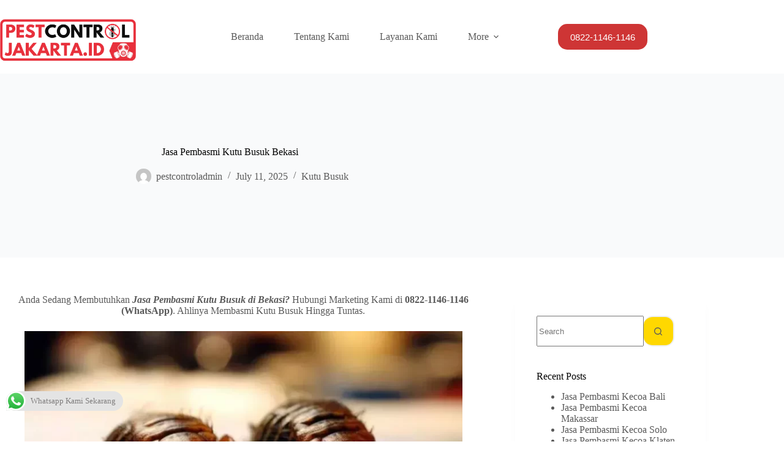

--- FILE ---
content_type: text/html; charset=UTF-8
request_url: https://pestcontroljakarta.id/jasa-pembasmi-kutu-busuk-bekasi/
body_size: 25143
content:
<!doctype html>
<html dir="ltr" lang="en-US" prefix="og: https://ogp.me/ns#">
<head>
	
	<meta charset="UTF-8">
	<meta name="viewport" content="width=device-width, initial-scale=1, maximum-scale=5, viewport-fit=cover">
	<link rel="profile" href="https://gmpg.org/xfn/11">

	<title>Jasa Pembasmi Kutu Busuk Bekasi - Pest Control Jakarta</title>

		<!-- All in One SEO 4.8.4.1 - aioseo.com -->
	<meta name="description" content="Anda Sedang Membutuhkan Jasa Pembasmi Kutu Busuk di Bekasi? Hubungi Marketing Kami di 0822-1146-1146 (WhatsApp). Ahlinya Membasmi Kutu Busuk Hingga Tuntas." />
	<meta name="robots" content="max-image-preview:large" />
	<meta name="author" content="pestcontroladmin"/>
	<link rel="canonical" href="https://pestcontroljakarta.id/jasa-pembasmi-kutu-busuk-bekasi/" />
	<meta name="generator" content="All in One SEO (AIOSEO) 4.8.4.1" />
		<meta property="og:locale" content="en_US" />
		<meta property="og:site_name" content="Pest Control Jakarta - Jasa Anti Rayap Profesional Jakarta" />
		<meta property="og:type" content="article" />
		<meta property="og:title" content="Jasa Pembasmi Kutu Busuk Bekasi - Pest Control Jakarta" />
		<meta property="og:description" content="Anda Sedang Membutuhkan Jasa Pembasmi Kutu Busuk di Bekasi? Hubungi Marketing Kami di 0822-1146-1146 (WhatsApp). Ahlinya Membasmi Kutu Busuk Hingga Tuntas." />
		<meta property="og:url" content="https://pestcontroljakarta.id/jasa-pembasmi-kutu-busuk-bekasi/" />
		<meta property="og:image" content="https://pestcontroljakarta.id/wp-content/uploads/2022/09/Pest-Control-Jakarta.id-1.png" />
		<meta property="og:image:secure_url" content="https://pestcontroljakarta.id/wp-content/uploads/2022/09/Pest-Control-Jakarta.id-1.png" />
		<meta property="article:published_time" content="2025-07-11T03:00:35+00:00" />
		<meta property="article:modified_time" content="2025-07-14T09:01:19+00:00" />
		<meta name="twitter:card" content="summary_large_image" />
		<meta name="twitter:title" content="Jasa Pembasmi Kutu Busuk Bekasi - Pest Control Jakarta" />
		<meta name="twitter:description" content="Anda Sedang Membutuhkan Jasa Pembasmi Kutu Busuk di Bekasi? Hubungi Marketing Kami di 0822-1146-1146 (WhatsApp). Ahlinya Membasmi Kutu Busuk Hingga Tuntas." />
		<meta name="twitter:image" content="https://pestcontroljakarta.id/wp-content/uploads/2022/09/Pest-Control-Jakarta.id-1.png" />
		<script type="application/ld+json" class="aioseo-schema">
			{"@context":"https:\/\/schema.org","@graph":[{"@type":"BlogPosting","@id":"https:\/\/pestcontroljakarta.id\/jasa-pembasmi-kutu-busuk-bekasi\/#blogposting","name":"Jasa Pembasmi Kutu Busuk Bekasi - Pest Control Jakarta","headline":"Jasa Pembasmi Kutu Busuk Bekasi","author":{"@id":"https:\/\/pestcontroljakarta.id\/author\/pestcontroladmin\/#author"},"publisher":{"@id":"https:\/\/pestcontroljakarta.id\/#organization"},"image":{"@type":"ImageObject","url":"https:\/\/pestcontroljakarta.id\/wp-content\/uploads\/2024\/01\/kutubusuk4.webp","@id":"https:\/\/pestcontroljakarta.id\/jasa-pembasmi-kutu-busuk-bekasi\/#articleImage","width":960,"height":584},"datePublished":"2025-07-11T10:00:35+07:00","dateModified":"2025-07-14T16:01:19+07:00","inLanguage":"en-US","mainEntityOfPage":{"@id":"https:\/\/pestcontroljakarta.id\/jasa-pembasmi-kutu-busuk-bekasi\/#webpage"},"isPartOf":{"@id":"https:\/\/pestcontroljakarta.id\/jasa-pembasmi-kutu-busuk-bekasi\/#webpage"},"articleSection":"Kutu Busuk, Basmi Kutu Busuk, Basmi Kutu Busuk Bekasi, Berantas Kutu Busuk, Berantas Kutu Busuk Bekasi, Jasa Basmi Kutu Busuk, Jasa Basmi Kutu Busuk Bekasi, Jasa Berantas Kutu Busuk, Jasa Berantas Kutu Busuk Bekasi, jasa pembasmi kutu busuk, Jasa Pembasmi Kutu Busuk Bekasi, Pembasmi Kutu Busuk, Pembasmi Kutu Busuk Bekasi"},{"@type":"BreadcrumbList","@id":"https:\/\/pestcontroljakarta.id\/jasa-pembasmi-kutu-busuk-bekasi\/#breadcrumblist","itemListElement":[{"@type":"ListItem","@id":"https:\/\/pestcontroljakarta.id#listItem","position":1,"name":"Home","item":"https:\/\/pestcontroljakarta.id","nextItem":{"@type":"ListItem","@id":"https:\/\/pestcontroljakarta.id\/category\/kutu-busuk\/#listItem","name":"Kutu Busuk"}},{"@type":"ListItem","@id":"https:\/\/pestcontroljakarta.id\/category\/kutu-busuk\/#listItem","position":2,"name":"Kutu Busuk","item":"https:\/\/pestcontroljakarta.id\/category\/kutu-busuk\/","nextItem":{"@type":"ListItem","@id":"https:\/\/pestcontroljakarta.id\/jasa-pembasmi-kutu-busuk-bekasi\/#listItem","name":"Jasa Pembasmi Kutu Busuk Bekasi"},"previousItem":{"@type":"ListItem","@id":"https:\/\/pestcontroljakarta.id#listItem","name":"Home"}},{"@type":"ListItem","@id":"https:\/\/pestcontroljakarta.id\/jasa-pembasmi-kutu-busuk-bekasi\/#listItem","position":3,"name":"Jasa Pembasmi Kutu Busuk Bekasi","previousItem":{"@type":"ListItem","@id":"https:\/\/pestcontroljakarta.id\/category\/kutu-busuk\/#listItem","name":"Kutu Busuk"}}]},{"@type":"Organization","@id":"https:\/\/pestcontroljakarta.id\/#organization","name":"PestControlJakarta","description":"Jasa Anti Rayap Profesional Jakarta","url":"https:\/\/pestcontroljakarta.id\/","logo":{"@type":"ImageObject","url":"https:\/\/pestcontroljakarta.id\/wp-content\/uploads\/2022\/09\/Pest-Control-Jakarta.id-1.png","@id":"https:\/\/pestcontroljakarta.id\/jasa-pembasmi-kutu-busuk-bekasi\/#organizationLogo","width":6912,"height":3456},"image":{"@id":"https:\/\/pestcontroljakarta.id\/jasa-pembasmi-kutu-busuk-bekasi\/#organizationLogo"}},{"@type":"Person","@id":"https:\/\/pestcontroljakarta.id\/author\/pestcontroladmin\/#author","url":"https:\/\/pestcontroljakarta.id\/author\/pestcontroladmin\/","name":"pestcontroladmin","image":{"@type":"ImageObject","@id":"https:\/\/pestcontroljakarta.id\/jasa-pembasmi-kutu-busuk-bekasi\/#authorImage","url":"https:\/\/secure.gravatar.com\/avatar\/cf1f2791a40e9c1e40607a806458f1edfafd33b66858bef477f62e1b2bf6e346?s=96&d=mm&r=g","width":96,"height":96,"caption":"pestcontroladmin"}},{"@type":"WebPage","@id":"https:\/\/pestcontroljakarta.id\/jasa-pembasmi-kutu-busuk-bekasi\/#webpage","url":"https:\/\/pestcontroljakarta.id\/jasa-pembasmi-kutu-busuk-bekasi\/","name":"Jasa Pembasmi Kutu Busuk Bekasi - Pest Control Jakarta","description":"Anda Sedang Membutuhkan Jasa Pembasmi Kutu Busuk di Bekasi? Hubungi Marketing Kami di 0822-1146-1146 (WhatsApp). Ahlinya Membasmi Kutu Busuk Hingga Tuntas.","inLanguage":"en-US","isPartOf":{"@id":"https:\/\/pestcontroljakarta.id\/#website"},"breadcrumb":{"@id":"https:\/\/pestcontroljakarta.id\/jasa-pembasmi-kutu-busuk-bekasi\/#breadcrumblist"},"author":{"@id":"https:\/\/pestcontroljakarta.id\/author\/pestcontroladmin\/#author"},"creator":{"@id":"https:\/\/pestcontroljakarta.id\/author\/pestcontroladmin\/#author"},"datePublished":"2025-07-11T10:00:35+07:00","dateModified":"2025-07-14T16:01:19+07:00"},{"@type":"WebSite","@id":"https:\/\/pestcontroljakarta.id\/#website","url":"https:\/\/pestcontroljakarta.id\/","name":"PestControlJakarta","description":"Jasa Anti Rayap Profesional Jakarta","inLanguage":"en-US","publisher":{"@id":"https:\/\/pestcontroljakarta.id\/#organization"}}]}
		</script>
		<!-- All in One SEO -->

<link rel='dns-prefetch' href='//www.googletagmanager.com' />
<link rel="alternate" type="application/rss+xml" title="Pest Control Jakarta &raquo; Feed" href="https://pestcontroljakarta.id/feed/" />
<link rel="alternate" type="application/rss+xml" title="Pest Control Jakarta &raquo; Comments Feed" href="https://pestcontroljakarta.id/comments/feed/" />
<link rel="alternate" type="application/rss+xml" title="Pest Control Jakarta &raquo; Jasa Pembasmi Kutu Busuk Bekasi Comments Feed" href="https://pestcontroljakarta.id/jasa-pembasmi-kutu-busuk-bekasi/feed/" />
<link rel="alternate" title="oEmbed (JSON)" type="application/json+oembed" href="https://pestcontroljakarta.id/wp-json/oembed/1.0/embed?url=https%3A%2F%2Fpestcontroljakarta.id%2Fjasa-pembasmi-kutu-busuk-bekasi%2F" />
<link rel="alternate" title="oEmbed (XML)" type="text/xml+oembed" href="https://pestcontroljakarta.id/wp-json/oembed/1.0/embed?url=https%3A%2F%2Fpestcontroljakarta.id%2Fjasa-pembasmi-kutu-busuk-bekasi%2F&#038;format=xml" />
		<!-- This site uses the Google Analytics by MonsterInsights plugin v9.6.1 - Using Analytics tracking - https://www.monsterinsights.com/ -->
		<!-- Note: MonsterInsights is not currently configured on this site. The site owner needs to authenticate with Google Analytics in the MonsterInsights settings panel. -->
					<!-- No tracking code set -->
				<!-- / Google Analytics by MonsterInsights -->
		<style>@media screen and (max-width: 650px) {body {padding-bottom:60px;}}</style><style id='wp-img-auto-sizes-contain-inline-css'>
img:is([sizes=auto i],[sizes^="auto," i]){contain-intrinsic-size:3000px 1500px}
/*# sourceURL=wp-img-auto-sizes-contain-inline-css */
</style>

<link rel='stylesheet' id='blocksy-dynamic-global-css' href='https://pestcontroljakarta.id/wp-content/uploads/blocksy/css/global.css?ver=83326' media='all' />
<link rel='stylesheet' id='ht_ctc_main_css-css' href='https://pestcontroljakarta.id/wp-content/plugins/click-to-chat-for-whatsapp/new/inc/assets/css/main.css?ver=4.25' media='all' />
<link rel='stylesheet' id='wp-block-library-css' href='https://pestcontroljakarta.id/wp-includes/css/dist/block-library/style.min.css?ver=6.9' media='all' />
<style id='wp-block-paragraph-inline-css'>
.is-small-text{font-size:.875em}.is-regular-text{font-size:1em}.is-large-text{font-size:2.25em}.is-larger-text{font-size:3em}.has-drop-cap:not(:focus):first-letter{float:left;font-size:8.4em;font-style:normal;font-weight:100;line-height:.68;margin:.05em .1em 0 0;text-transform:uppercase}body.rtl .has-drop-cap:not(:focus):first-letter{float:none;margin-left:.1em}p.has-drop-cap.has-background{overflow:hidden}:root :where(p.has-background){padding:1.25em 2.375em}:where(p.has-text-color:not(.has-link-color)) a{color:inherit}p.has-text-align-left[style*="writing-mode:vertical-lr"],p.has-text-align-right[style*="writing-mode:vertical-rl"]{rotate:180deg}
/*# sourceURL=https://pestcontroljakarta.id/wp-includes/blocks/paragraph/style.min.css */
</style>
<style id='global-styles-inline-css'>
:root{--wp--preset--aspect-ratio--square: 1;--wp--preset--aspect-ratio--4-3: 4/3;--wp--preset--aspect-ratio--3-4: 3/4;--wp--preset--aspect-ratio--3-2: 3/2;--wp--preset--aspect-ratio--2-3: 2/3;--wp--preset--aspect-ratio--16-9: 16/9;--wp--preset--aspect-ratio--9-16: 9/16;--wp--preset--color--black: #000000;--wp--preset--color--cyan-bluish-gray: #abb8c3;--wp--preset--color--white: #ffffff;--wp--preset--color--pale-pink: #f78da7;--wp--preset--color--vivid-red: #cf2e2e;--wp--preset--color--luminous-vivid-orange: #ff6900;--wp--preset--color--luminous-vivid-amber: #fcb900;--wp--preset--color--light-green-cyan: #7bdcb5;--wp--preset--color--vivid-green-cyan: #00d084;--wp--preset--color--pale-cyan-blue: #8ed1fc;--wp--preset--color--vivid-cyan-blue: #0693e3;--wp--preset--color--vivid-purple: #9b51e0;--wp--preset--color--palette-color-1: var(--theme-palette-color-1, #ffd800);--wp--preset--color--palette-color-2: var(--theme-palette-color-2, #ffc900);--wp--preset--color--palette-color-3: var(--theme-palette-color-3, #5a5a5a);--wp--preset--color--palette-color-4: var(--theme-palette-color-4, #000000);--wp--preset--color--palette-color-5: var(--theme-palette-color-5, #edeff2);--wp--preset--color--palette-color-6: var(--theme-palette-color-6, #f9fafb);--wp--preset--color--palette-color-7: var(--theme-palette-color-7, #FDFDFD);--wp--preset--color--palette-color-8: var(--theme-palette-color-8, #ffffff);--wp--preset--gradient--vivid-cyan-blue-to-vivid-purple: linear-gradient(135deg,rgb(6,147,227) 0%,rgb(155,81,224) 100%);--wp--preset--gradient--light-green-cyan-to-vivid-green-cyan: linear-gradient(135deg,rgb(122,220,180) 0%,rgb(0,208,130) 100%);--wp--preset--gradient--luminous-vivid-amber-to-luminous-vivid-orange: linear-gradient(135deg,rgb(252,185,0) 0%,rgb(255,105,0) 100%);--wp--preset--gradient--luminous-vivid-orange-to-vivid-red: linear-gradient(135deg,rgb(255,105,0) 0%,rgb(207,46,46) 100%);--wp--preset--gradient--very-light-gray-to-cyan-bluish-gray: linear-gradient(135deg,rgb(238,238,238) 0%,rgb(169,184,195) 100%);--wp--preset--gradient--cool-to-warm-spectrum: linear-gradient(135deg,rgb(74,234,220) 0%,rgb(151,120,209) 20%,rgb(207,42,186) 40%,rgb(238,44,130) 60%,rgb(251,105,98) 80%,rgb(254,248,76) 100%);--wp--preset--gradient--blush-light-purple: linear-gradient(135deg,rgb(255,206,236) 0%,rgb(152,150,240) 100%);--wp--preset--gradient--blush-bordeaux: linear-gradient(135deg,rgb(254,205,165) 0%,rgb(254,45,45) 50%,rgb(107,0,62) 100%);--wp--preset--gradient--luminous-dusk: linear-gradient(135deg,rgb(255,203,112) 0%,rgb(199,81,192) 50%,rgb(65,88,208) 100%);--wp--preset--gradient--pale-ocean: linear-gradient(135deg,rgb(255,245,203) 0%,rgb(182,227,212) 50%,rgb(51,167,181) 100%);--wp--preset--gradient--electric-grass: linear-gradient(135deg,rgb(202,248,128) 0%,rgb(113,206,126) 100%);--wp--preset--gradient--midnight: linear-gradient(135deg,rgb(2,3,129) 0%,rgb(40,116,252) 100%);--wp--preset--gradient--juicy-peach: linear-gradient(to right, #ffecd2 0%, #fcb69f 100%);--wp--preset--gradient--young-passion: linear-gradient(to right, #ff8177 0%, #ff867a 0%, #ff8c7f 21%, #f99185 52%, #cf556c 78%, #b12a5b 100%);--wp--preset--gradient--true-sunset: linear-gradient(to right, #fa709a 0%, #fee140 100%);--wp--preset--gradient--morpheus-den: linear-gradient(to top, #30cfd0 0%, #330867 100%);--wp--preset--gradient--plum-plate: linear-gradient(135deg, #667eea 0%, #764ba2 100%);--wp--preset--gradient--aqua-splash: linear-gradient(15deg, #13547a 0%, #80d0c7 100%);--wp--preset--gradient--love-kiss: linear-gradient(to top, #ff0844 0%, #ffb199 100%);--wp--preset--gradient--new-retrowave: linear-gradient(to top, #3b41c5 0%, #a981bb 49%, #ffc8a9 100%);--wp--preset--gradient--plum-bath: linear-gradient(to top, #cc208e 0%, #6713d2 100%);--wp--preset--gradient--high-flight: linear-gradient(to right, #0acffe 0%, #495aff 100%);--wp--preset--gradient--teen-party: linear-gradient(-225deg, #FF057C 0%, #8D0B93 50%, #321575 100%);--wp--preset--gradient--fabled-sunset: linear-gradient(-225deg, #231557 0%, #44107A 29%, #FF1361 67%, #FFF800 100%);--wp--preset--gradient--arielle-smile: radial-gradient(circle 248px at center, #16d9e3 0%, #30c7ec 47%, #46aef7 100%);--wp--preset--gradient--itmeo-branding: linear-gradient(180deg, #2af598 0%, #009efd 100%);--wp--preset--gradient--deep-blue: linear-gradient(to right, #6a11cb 0%, #2575fc 100%);--wp--preset--gradient--strong-bliss: linear-gradient(to right, #f78ca0 0%, #f9748f 19%, #fd868c 60%, #fe9a8b 100%);--wp--preset--gradient--sweet-period: linear-gradient(to top, #3f51b1 0%, #5a55ae 13%, #7b5fac 25%, #8f6aae 38%, #a86aa4 50%, #cc6b8e 62%, #f18271 75%, #f3a469 87%, #f7c978 100%);--wp--preset--gradient--purple-division: linear-gradient(to top, #7028e4 0%, #e5b2ca 100%);--wp--preset--gradient--cold-evening: linear-gradient(to top, #0c3483 0%, #a2b6df 100%, #6b8cce 100%, #a2b6df 100%);--wp--preset--gradient--mountain-rock: linear-gradient(to right, #868f96 0%, #596164 100%);--wp--preset--gradient--desert-hump: linear-gradient(to top, #c79081 0%, #dfa579 100%);--wp--preset--gradient--ethernal-constance: linear-gradient(to top, #09203f 0%, #537895 100%);--wp--preset--gradient--happy-memories: linear-gradient(-60deg, #ff5858 0%, #f09819 100%);--wp--preset--gradient--grown-early: linear-gradient(to top, #0ba360 0%, #3cba92 100%);--wp--preset--gradient--morning-salad: linear-gradient(-225deg, #B7F8DB 0%, #50A7C2 100%);--wp--preset--gradient--night-call: linear-gradient(-225deg, #AC32E4 0%, #7918F2 48%, #4801FF 100%);--wp--preset--gradient--mind-crawl: linear-gradient(-225deg, #473B7B 0%, #3584A7 51%, #30D2BE 100%);--wp--preset--gradient--angel-care: linear-gradient(-225deg, #FFE29F 0%, #FFA99F 48%, #FF719A 100%);--wp--preset--gradient--juicy-cake: linear-gradient(to top, #e14fad 0%, #f9d423 100%);--wp--preset--gradient--rich-metal: linear-gradient(to right, #d7d2cc 0%, #304352 100%);--wp--preset--gradient--mole-hall: linear-gradient(-20deg, #616161 0%, #9bc5c3 100%);--wp--preset--gradient--cloudy-knoxville: linear-gradient(120deg, #fdfbfb 0%, #ebedee 100%);--wp--preset--gradient--soft-grass: linear-gradient(to top, #c1dfc4 0%, #deecdd 100%);--wp--preset--gradient--saint-petersburg: linear-gradient(135deg, #f5f7fa 0%, #c3cfe2 100%);--wp--preset--gradient--everlasting-sky: linear-gradient(135deg, #fdfcfb 0%, #e2d1c3 100%);--wp--preset--gradient--kind-steel: linear-gradient(-20deg, #e9defa 0%, #fbfcdb 100%);--wp--preset--gradient--over-sun: linear-gradient(60deg, #abecd6 0%, #fbed96 100%);--wp--preset--gradient--premium-white: linear-gradient(to top, #d5d4d0 0%, #d5d4d0 1%, #eeeeec 31%, #efeeec 75%, #e9e9e7 100%);--wp--preset--gradient--clean-mirror: linear-gradient(45deg, #93a5cf 0%, #e4efe9 100%);--wp--preset--gradient--wild-apple: linear-gradient(to top, #d299c2 0%, #fef9d7 100%);--wp--preset--gradient--snow-again: linear-gradient(to top, #e6e9f0 0%, #eef1f5 100%);--wp--preset--gradient--confident-cloud: linear-gradient(to top, #dad4ec 0%, #dad4ec 1%, #f3e7e9 100%);--wp--preset--gradient--glass-water: linear-gradient(to top, #dfe9f3 0%, white 100%);--wp--preset--gradient--perfect-white: linear-gradient(-225deg, #E3FDF5 0%, #FFE6FA 100%);--wp--preset--font-size--small: 13px;--wp--preset--font-size--medium: 20px;--wp--preset--font-size--large: clamp(22px, 1.375rem + ((1vw - 3.2px) * 0.625), 30px);--wp--preset--font-size--x-large: clamp(30px, 1.875rem + ((1vw - 3.2px) * 1.563), 50px);--wp--preset--font-size--xx-large: clamp(45px, 2.813rem + ((1vw - 3.2px) * 2.734), 80px);--wp--preset--spacing--20: 0.44rem;--wp--preset--spacing--30: 0.67rem;--wp--preset--spacing--40: 1rem;--wp--preset--spacing--50: 1.5rem;--wp--preset--spacing--60: 2.25rem;--wp--preset--spacing--70: 3.38rem;--wp--preset--spacing--80: 5.06rem;--wp--preset--shadow--natural: 6px 6px 9px rgba(0, 0, 0, 0.2);--wp--preset--shadow--deep: 12px 12px 50px rgba(0, 0, 0, 0.4);--wp--preset--shadow--sharp: 6px 6px 0px rgba(0, 0, 0, 0.2);--wp--preset--shadow--outlined: 6px 6px 0px -3px rgb(255, 255, 255), 6px 6px rgb(0, 0, 0);--wp--preset--shadow--crisp: 6px 6px 0px rgb(0, 0, 0);}:root { --wp--style--global--content-size: var(--theme-block-max-width);--wp--style--global--wide-size: var(--theme-block-wide-max-width); }:where(body) { margin: 0; }.wp-site-blocks > .alignleft { float: left; margin-right: 2em; }.wp-site-blocks > .alignright { float: right; margin-left: 2em; }.wp-site-blocks > .aligncenter { justify-content: center; margin-left: auto; margin-right: auto; }:where(.wp-site-blocks) > * { margin-block-start: var(--theme-content-spacing); margin-block-end: 0; }:where(.wp-site-blocks) > :first-child { margin-block-start: 0; }:where(.wp-site-blocks) > :last-child { margin-block-end: 0; }:root { --wp--style--block-gap: var(--theme-content-spacing); }:root :where(.is-layout-flow) > :first-child{margin-block-start: 0;}:root :where(.is-layout-flow) > :last-child{margin-block-end: 0;}:root :where(.is-layout-flow) > *{margin-block-start: var(--theme-content-spacing);margin-block-end: 0;}:root :where(.is-layout-constrained) > :first-child{margin-block-start: 0;}:root :where(.is-layout-constrained) > :last-child{margin-block-end: 0;}:root :where(.is-layout-constrained) > *{margin-block-start: var(--theme-content-spacing);margin-block-end: 0;}:root :where(.is-layout-flex){gap: var(--theme-content-spacing);}:root :where(.is-layout-grid){gap: var(--theme-content-spacing);}.is-layout-flow > .alignleft{float: left;margin-inline-start: 0;margin-inline-end: 2em;}.is-layout-flow > .alignright{float: right;margin-inline-start: 2em;margin-inline-end: 0;}.is-layout-flow > .aligncenter{margin-left: auto !important;margin-right: auto !important;}.is-layout-constrained > .alignleft{float: left;margin-inline-start: 0;margin-inline-end: 2em;}.is-layout-constrained > .alignright{float: right;margin-inline-start: 2em;margin-inline-end: 0;}.is-layout-constrained > .aligncenter{margin-left: auto !important;margin-right: auto !important;}.is-layout-constrained > :where(:not(.alignleft):not(.alignright):not(.alignfull)){max-width: var(--wp--style--global--content-size);margin-left: auto !important;margin-right: auto !important;}.is-layout-constrained > .alignwide{max-width: var(--wp--style--global--wide-size);}body .is-layout-flex{display: flex;}.is-layout-flex{flex-wrap: wrap;align-items: center;}.is-layout-flex > :is(*, div){margin: 0;}body .is-layout-grid{display: grid;}.is-layout-grid > :is(*, div){margin: 0;}body{padding-top: 0px;padding-right: 0px;padding-bottom: 0px;padding-left: 0px;}:root :where(.wp-element-button, .wp-block-button__link){font-style: inherit;font-weight: inherit;letter-spacing: inherit;text-transform: inherit;}.has-black-color{color: var(--wp--preset--color--black) !important;}.has-cyan-bluish-gray-color{color: var(--wp--preset--color--cyan-bluish-gray) !important;}.has-white-color{color: var(--wp--preset--color--white) !important;}.has-pale-pink-color{color: var(--wp--preset--color--pale-pink) !important;}.has-vivid-red-color{color: var(--wp--preset--color--vivid-red) !important;}.has-luminous-vivid-orange-color{color: var(--wp--preset--color--luminous-vivid-orange) !important;}.has-luminous-vivid-amber-color{color: var(--wp--preset--color--luminous-vivid-amber) !important;}.has-light-green-cyan-color{color: var(--wp--preset--color--light-green-cyan) !important;}.has-vivid-green-cyan-color{color: var(--wp--preset--color--vivid-green-cyan) !important;}.has-pale-cyan-blue-color{color: var(--wp--preset--color--pale-cyan-blue) !important;}.has-vivid-cyan-blue-color{color: var(--wp--preset--color--vivid-cyan-blue) !important;}.has-vivid-purple-color{color: var(--wp--preset--color--vivid-purple) !important;}.has-palette-color-1-color{color: var(--wp--preset--color--palette-color-1) !important;}.has-palette-color-2-color{color: var(--wp--preset--color--palette-color-2) !important;}.has-palette-color-3-color{color: var(--wp--preset--color--palette-color-3) !important;}.has-palette-color-4-color{color: var(--wp--preset--color--palette-color-4) !important;}.has-palette-color-5-color{color: var(--wp--preset--color--palette-color-5) !important;}.has-palette-color-6-color{color: var(--wp--preset--color--palette-color-6) !important;}.has-palette-color-7-color{color: var(--wp--preset--color--palette-color-7) !important;}.has-palette-color-8-color{color: var(--wp--preset--color--palette-color-8) !important;}.has-black-background-color{background-color: var(--wp--preset--color--black) !important;}.has-cyan-bluish-gray-background-color{background-color: var(--wp--preset--color--cyan-bluish-gray) !important;}.has-white-background-color{background-color: var(--wp--preset--color--white) !important;}.has-pale-pink-background-color{background-color: var(--wp--preset--color--pale-pink) !important;}.has-vivid-red-background-color{background-color: var(--wp--preset--color--vivid-red) !important;}.has-luminous-vivid-orange-background-color{background-color: var(--wp--preset--color--luminous-vivid-orange) !important;}.has-luminous-vivid-amber-background-color{background-color: var(--wp--preset--color--luminous-vivid-amber) !important;}.has-light-green-cyan-background-color{background-color: var(--wp--preset--color--light-green-cyan) !important;}.has-vivid-green-cyan-background-color{background-color: var(--wp--preset--color--vivid-green-cyan) !important;}.has-pale-cyan-blue-background-color{background-color: var(--wp--preset--color--pale-cyan-blue) !important;}.has-vivid-cyan-blue-background-color{background-color: var(--wp--preset--color--vivid-cyan-blue) !important;}.has-vivid-purple-background-color{background-color: var(--wp--preset--color--vivid-purple) !important;}.has-palette-color-1-background-color{background-color: var(--wp--preset--color--palette-color-1) !important;}.has-palette-color-2-background-color{background-color: var(--wp--preset--color--palette-color-2) !important;}.has-palette-color-3-background-color{background-color: var(--wp--preset--color--palette-color-3) !important;}.has-palette-color-4-background-color{background-color: var(--wp--preset--color--palette-color-4) !important;}.has-palette-color-5-background-color{background-color: var(--wp--preset--color--palette-color-5) !important;}.has-palette-color-6-background-color{background-color: var(--wp--preset--color--palette-color-6) !important;}.has-palette-color-7-background-color{background-color: var(--wp--preset--color--palette-color-7) !important;}.has-palette-color-8-background-color{background-color: var(--wp--preset--color--palette-color-8) !important;}.has-black-border-color{border-color: var(--wp--preset--color--black) !important;}.has-cyan-bluish-gray-border-color{border-color: var(--wp--preset--color--cyan-bluish-gray) !important;}.has-white-border-color{border-color: var(--wp--preset--color--white) !important;}.has-pale-pink-border-color{border-color: var(--wp--preset--color--pale-pink) !important;}.has-vivid-red-border-color{border-color: var(--wp--preset--color--vivid-red) !important;}.has-luminous-vivid-orange-border-color{border-color: var(--wp--preset--color--luminous-vivid-orange) !important;}.has-luminous-vivid-amber-border-color{border-color: var(--wp--preset--color--luminous-vivid-amber) !important;}.has-light-green-cyan-border-color{border-color: var(--wp--preset--color--light-green-cyan) !important;}.has-vivid-green-cyan-border-color{border-color: var(--wp--preset--color--vivid-green-cyan) !important;}.has-pale-cyan-blue-border-color{border-color: var(--wp--preset--color--pale-cyan-blue) !important;}.has-vivid-cyan-blue-border-color{border-color: var(--wp--preset--color--vivid-cyan-blue) !important;}.has-vivid-purple-border-color{border-color: var(--wp--preset--color--vivid-purple) !important;}.has-palette-color-1-border-color{border-color: var(--wp--preset--color--palette-color-1) !important;}.has-palette-color-2-border-color{border-color: var(--wp--preset--color--palette-color-2) !important;}.has-palette-color-3-border-color{border-color: var(--wp--preset--color--palette-color-3) !important;}.has-palette-color-4-border-color{border-color: var(--wp--preset--color--palette-color-4) !important;}.has-palette-color-5-border-color{border-color: var(--wp--preset--color--palette-color-5) !important;}.has-palette-color-6-border-color{border-color: var(--wp--preset--color--palette-color-6) !important;}.has-palette-color-7-border-color{border-color: var(--wp--preset--color--palette-color-7) !important;}.has-palette-color-8-border-color{border-color: var(--wp--preset--color--palette-color-8) !important;}.has-vivid-cyan-blue-to-vivid-purple-gradient-background{background: var(--wp--preset--gradient--vivid-cyan-blue-to-vivid-purple) !important;}.has-light-green-cyan-to-vivid-green-cyan-gradient-background{background: var(--wp--preset--gradient--light-green-cyan-to-vivid-green-cyan) !important;}.has-luminous-vivid-amber-to-luminous-vivid-orange-gradient-background{background: var(--wp--preset--gradient--luminous-vivid-amber-to-luminous-vivid-orange) !important;}.has-luminous-vivid-orange-to-vivid-red-gradient-background{background: var(--wp--preset--gradient--luminous-vivid-orange-to-vivid-red) !important;}.has-very-light-gray-to-cyan-bluish-gray-gradient-background{background: var(--wp--preset--gradient--very-light-gray-to-cyan-bluish-gray) !important;}.has-cool-to-warm-spectrum-gradient-background{background: var(--wp--preset--gradient--cool-to-warm-spectrum) !important;}.has-blush-light-purple-gradient-background{background: var(--wp--preset--gradient--blush-light-purple) !important;}.has-blush-bordeaux-gradient-background{background: var(--wp--preset--gradient--blush-bordeaux) !important;}.has-luminous-dusk-gradient-background{background: var(--wp--preset--gradient--luminous-dusk) !important;}.has-pale-ocean-gradient-background{background: var(--wp--preset--gradient--pale-ocean) !important;}.has-electric-grass-gradient-background{background: var(--wp--preset--gradient--electric-grass) !important;}.has-midnight-gradient-background{background: var(--wp--preset--gradient--midnight) !important;}.has-juicy-peach-gradient-background{background: var(--wp--preset--gradient--juicy-peach) !important;}.has-young-passion-gradient-background{background: var(--wp--preset--gradient--young-passion) !important;}.has-true-sunset-gradient-background{background: var(--wp--preset--gradient--true-sunset) !important;}.has-morpheus-den-gradient-background{background: var(--wp--preset--gradient--morpheus-den) !important;}.has-plum-plate-gradient-background{background: var(--wp--preset--gradient--plum-plate) !important;}.has-aqua-splash-gradient-background{background: var(--wp--preset--gradient--aqua-splash) !important;}.has-love-kiss-gradient-background{background: var(--wp--preset--gradient--love-kiss) !important;}.has-new-retrowave-gradient-background{background: var(--wp--preset--gradient--new-retrowave) !important;}.has-plum-bath-gradient-background{background: var(--wp--preset--gradient--plum-bath) !important;}.has-high-flight-gradient-background{background: var(--wp--preset--gradient--high-flight) !important;}.has-teen-party-gradient-background{background: var(--wp--preset--gradient--teen-party) !important;}.has-fabled-sunset-gradient-background{background: var(--wp--preset--gradient--fabled-sunset) !important;}.has-arielle-smile-gradient-background{background: var(--wp--preset--gradient--arielle-smile) !important;}.has-itmeo-branding-gradient-background{background: var(--wp--preset--gradient--itmeo-branding) !important;}.has-deep-blue-gradient-background{background: var(--wp--preset--gradient--deep-blue) !important;}.has-strong-bliss-gradient-background{background: var(--wp--preset--gradient--strong-bliss) !important;}.has-sweet-period-gradient-background{background: var(--wp--preset--gradient--sweet-period) !important;}.has-purple-division-gradient-background{background: var(--wp--preset--gradient--purple-division) !important;}.has-cold-evening-gradient-background{background: var(--wp--preset--gradient--cold-evening) !important;}.has-mountain-rock-gradient-background{background: var(--wp--preset--gradient--mountain-rock) !important;}.has-desert-hump-gradient-background{background: var(--wp--preset--gradient--desert-hump) !important;}.has-ethernal-constance-gradient-background{background: var(--wp--preset--gradient--ethernal-constance) !important;}.has-happy-memories-gradient-background{background: var(--wp--preset--gradient--happy-memories) !important;}.has-grown-early-gradient-background{background: var(--wp--preset--gradient--grown-early) !important;}.has-morning-salad-gradient-background{background: var(--wp--preset--gradient--morning-salad) !important;}.has-night-call-gradient-background{background: var(--wp--preset--gradient--night-call) !important;}.has-mind-crawl-gradient-background{background: var(--wp--preset--gradient--mind-crawl) !important;}.has-angel-care-gradient-background{background: var(--wp--preset--gradient--angel-care) !important;}.has-juicy-cake-gradient-background{background: var(--wp--preset--gradient--juicy-cake) !important;}.has-rich-metal-gradient-background{background: var(--wp--preset--gradient--rich-metal) !important;}.has-mole-hall-gradient-background{background: var(--wp--preset--gradient--mole-hall) !important;}.has-cloudy-knoxville-gradient-background{background: var(--wp--preset--gradient--cloudy-knoxville) !important;}.has-soft-grass-gradient-background{background: var(--wp--preset--gradient--soft-grass) !important;}.has-saint-petersburg-gradient-background{background: var(--wp--preset--gradient--saint-petersburg) !important;}.has-everlasting-sky-gradient-background{background: var(--wp--preset--gradient--everlasting-sky) !important;}.has-kind-steel-gradient-background{background: var(--wp--preset--gradient--kind-steel) !important;}.has-over-sun-gradient-background{background: var(--wp--preset--gradient--over-sun) !important;}.has-premium-white-gradient-background{background: var(--wp--preset--gradient--premium-white) !important;}.has-clean-mirror-gradient-background{background: var(--wp--preset--gradient--clean-mirror) !important;}.has-wild-apple-gradient-background{background: var(--wp--preset--gradient--wild-apple) !important;}.has-snow-again-gradient-background{background: var(--wp--preset--gradient--snow-again) !important;}.has-confident-cloud-gradient-background{background: var(--wp--preset--gradient--confident-cloud) !important;}.has-glass-water-gradient-background{background: var(--wp--preset--gradient--glass-water) !important;}.has-perfect-white-gradient-background{background: var(--wp--preset--gradient--perfect-white) !important;}.has-small-font-size{font-size: var(--wp--preset--font-size--small) !important;}.has-medium-font-size{font-size: var(--wp--preset--font-size--medium) !important;}.has-large-font-size{font-size: var(--wp--preset--font-size--large) !important;}.has-x-large-font-size{font-size: var(--wp--preset--font-size--x-large) !important;}.has-xx-large-font-size{font-size: var(--wp--preset--font-size--xx-large) !important;}
/*# sourceURL=global-styles-inline-css */
</style>

<link rel='stylesheet' id='kk-star-ratings-css' href='https://pestcontroljakarta.id/wp-content/plugins/kk-star-ratings/src/core/public/css/kk-star-ratings.min.css?ver=5.4.10.2' media='all' />
<link rel='stylesheet' id='parent-style-css' href='https://pestcontroljakarta.id/wp-content/themes/blocksy/style.css?ver=6.9' media='all' />
<link rel='stylesheet' id='ct-main-styles-css' href='https://pestcontroljakarta.id/wp-content/themes/blocksy/static/bundle/main.min.css?ver=2.1.3' media='all' />
<link rel='stylesheet' id='ct-page-title-styles-css' href='https://pestcontroljakarta.id/wp-content/themes/blocksy/static/bundle/page-title.min.css?ver=2.1.3' media='all' />
<link rel='stylesheet' id='ct-elementor-styles-css' href='https://pestcontroljakarta.id/wp-content/themes/blocksy/static/bundle/elementor-frontend.min.css?ver=2.1.3' media='all' />
<link rel='stylesheet' id='ct-sidebar-styles-css' href='https://pestcontroljakarta.id/wp-content/themes/blocksy/static/bundle/sidebar.min.css?ver=2.1.3' media='all' />
<link rel='stylesheet' id='ct-comments-styles-css' href='https://pestcontroljakarta.id/wp-content/themes/blocksy/static/bundle/comments.min.css?ver=2.1.3' media='all' />
<link rel='stylesheet' id='ct-wpforms-styles-css' href='https://pestcontroljakarta.id/wp-content/themes/blocksy/static/bundle/wpforms.min.css?ver=2.1.3' media='all' />
<link rel='stylesheet' id='call-now-button-modern-style-css' href='https://pestcontroljakarta.id/wp-content/plugins/call-now-button/resources/style/modern.css?ver=1.5.1' media='all' />
<script src="https://pestcontroljakarta.id/wp-includes/js/jquery/jquery.min.js?ver=3.7.1" id="jquery-core-js"></script>
<script src="https://pestcontroljakarta.id/wp-includes/js/jquery/jquery-migrate.min.js?ver=3.4.1" id="jquery-migrate-js"></script>

<!-- Google tag (gtag.js) snippet added by Site Kit -->

<!-- Google Analytics snippet added by Site Kit -->
<script src="https://www.googletagmanager.com/gtag/js?id=GT-WK5F72NB" id="google_gtagjs-js" async></script>
<script id="google_gtagjs-js-after">
window.dataLayer = window.dataLayer || [];function gtag(){dataLayer.push(arguments);}
gtag("set","linker",{"domains":["pestcontroljakarta.id"]});
gtag("js", new Date());
gtag("set", "developer_id.dZTNiMT", true);
gtag("config", "GT-WK5F72NB");
 window._googlesitekit = window._googlesitekit || {}; window._googlesitekit.throttledEvents = []; window._googlesitekit.gtagEvent = (name, data) => { var key = JSON.stringify( { name, data } ); if ( !! window._googlesitekit.throttledEvents[ key ] ) { return; } window._googlesitekit.throttledEvents[ key ] = true; setTimeout( () => { delete window._googlesitekit.throttledEvents[ key ]; }, 5 ); gtag( "event", name, { ...data, event_source: "site-kit" } ); }; 
//# sourceURL=google_gtagjs-js-after
</script>

<!-- End Google tag (gtag.js) snippet added by Site Kit -->
<link rel="https://api.w.org/" href="https://pestcontroljakarta.id/wp-json/" /><link rel="alternate" title="JSON" type="application/json" href="https://pestcontroljakarta.id/wp-json/wp/v2/posts/2131" /><link rel="EditURI" type="application/rsd+xml" title="RSD" href="https://pestcontroljakarta.id/xmlrpc.php?rsd" />
<meta name="generator" content="WordPress 6.9" />
<link rel='shortlink' href='https://pestcontroljakarta.id/?p=2131' />
<meta name="cdp-version" content="1.5.0" /><meta name="generator" content="Site Kit by Google 1.156.0" /><noscript><link rel='stylesheet' href='https://pestcontroljakarta.id/wp-content/themes/blocksy/static/bundle/no-scripts.min.css' type='text/css'></noscript>
<meta name="generator" content="Elementor 3.30.2; features: additional_custom_breakpoints; settings: css_print_method-external, google_font-enabled, font_display-auto">
			<style>
				.e-con.e-parent:nth-of-type(n+4):not(.e-lazyloaded):not(.e-no-lazyload),
				.e-con.e-parent:nth-of-type(n+4):not(.e-lazyloaded):not(.e-no-lazyload) * {
					background-image: none !important;
				}
				@media screen and (max-height: 1024px) {
					.e-con.e-parent:nth-of-type(n+3):not(.e-lazyloaded):not(.e-no-lazyload),
					.e-con.e-parent:nth-of-type(n+3):not(.e-lazyloaded):not(.e-no-lazyload) * {
						background-image: none !important;
					}
				}
				@media screen and (max-height: 640px) {
					.e-con.e-parent:nth-of-type(n+2):not(.e-lazyloaded):not(.e-no-lazyload),
					.e-con.e-parent:nth-of-type(n+2):not(.e-lazyloaded):not(.e-no-lazyload) * {
						background-image: none !important;
					}
				}
			</style>
			<link rel="icon" href="https://pestcontroljakarta.id/wp-content/uploads/2022/10/cropped-Pest_Control_Jakarta.id_-_Copy-removebg-preview-32x32.png" sizes="32x32" />
<link rel="icon" href="https://pestcontroljakarta.id/wp-content/uploads/2022/10/cropped-Pest_Control_Jakarta.id_-_Copy-removebg-preview-192x192.png" sizes="192x192" />
<link rel="apple-touch-icon" href="https://pestcontroljakarta.id/wp-content/uploads/2022/10/cropped-Pest_Control_Jakarta.id_-_Copy-removebg-preview-180x180.png" />
<meta name="msapplication-TileImage" content="https://pestcontroljakarta.id/wp-content/uploads/2022/10/cropped-Pest_Control_Jakarta.id_-_Copy-removebg-preview-270x270.png" />
		<style id="wp-custom-css">
			:root {
	--form-field-padding: 0 20px;
}

.ct-breadcrumbs-shortcode {
	margin-bottom: 2.5em;
	--color: var(--theme-palette-color-1);
	--linkInitialColor: #fff;
	--fontSize: 12px;
	--fontWeight: 600;
	--textTransform: uppercase;
}

@media screen and (max-width: 768px) {
	.ct-breadcrumbs-shortcode {
		text-align: center;
	}
}		</style>
			</head>


<body class="wp-singular post-template-default single single-post postid-2131 single-format-standard wp-custom-logo wp-embed-responsive wp-theme-blocksy wp-child-theme-blocksy-child eio-default elementor-default elementor-kit-1440 ct-elementor-default-template" data-link="type-2" data-prefix="single_blog_post" data-header="type-1:sticky" data-footer="type-1" itemscope="itemscope" itemtype="https://schema.org/Blog">

<a class="skip-link screen-reader-text" href="#main">Skip to content</a><div class="ct-drawer-canvas" data-location="start"><div id="offcanvas" class="ct-panel ct-header" data-behaviour="modal" role="dialog" aria-label="Offcanvas modal" inert="">
		<div class="ct-panel-actions">
			
			<button class="ct-toggle-close" data-type="type-1" aria-label="Close drawer">
				<svg class="ct-icon" width="12" height="12" viewBox="0 0 15 15"><path d="M1 15a1 1 0 01-.71-.29 1 1 0 010-1.41l5.8-5.8-5.8-5.8A1 1 0 011.7.29l5.8 5.8 5.8-5.8a1 1 0 011.41 1.41l-5.8 5.8 5.8 5.8a1 1 0 01-1.41 1.41l-5.8-5.8-5.8 5.8A1 1 0 011 15z"/></svg>
			</button>
		</div>
		<div class="ct-panel-content" data-device="desktop"><div class="ct-panel-content-inner"></div></div><div class="ct-panel-content" data-device="mobile"><div class="ct-panel-content-inner">
<div
	class="ct-header-text "
	data-id="text">
	<div class="entry-content is-layout-flow">
		<img class="alignnone size-medium wp-image-505" src="https://demo.creativethemes.com/blocksy/web-agency/wp-content/uploads/2021/07/logo-light.svg" alt="" width="150" height="auto" />	</div>
</div>

<nav
	class="mobile-menu menu-container"
	data-id="mobile-menu" data-interaction="click" data-toggle-type="type-1" data-submenu-dots="yes"	aria-label="Main Menu">

	<ul id="menu-main-menu-1" class=""><li class="menu-item menu-item-type-custom menu-item-object-custom menu-item-home menu-item-1554"><a href="http://pestcontroljakarta.id/" class="ct-menu-link">Beranda</a></li>
<li class="menu-item menu-item-type-custom menu-item-object-custom menu-item-1556"><a href="http://pestcontroljakarta.id/about/" class="ct-menu-link">Tentang Kami</a></li>
<li class="menu-item menu-item-type-custom menu-item-object-custom menu-item-1555"><a href="http://pestcontroljakarta.id/services/" class="ct-menu-link">Layanan Kami</a></li>
<li class="menu-item menu-item-type-custom menu-item-object-custom menu-item-1557"><a href="http://pestcontroljakarta.id/blog/" class="ct-menu-link">Blog dan Artikel</a></li>
<li class="menu-item menu-item-type-custom menu-item-object-custom menu-item-1558"><a href="http://pestcontroljakarta.id/contact/" class="ct-menu-link">Kontak</a></li>
</ul></nav>


<div
	class="ct-header-cta"
	data-id="button">
	<a
		href="tel:6282211461146"
		class="ct-button"
		data-size="medium" aria-label="0822-1146-1146">
		0822-1146-1146	</a>
</div>

<div
	class="ct-header-socials "
	data-id="socials">

	
		<div class="ct-social-box" data-color="custom" data-icon-size="custom" data-icons-type="rounded:outline" >
			
			
							
				<a href="#" data-network="facebook" aria-label="Facebook">
					<span class="ct-icon-container">
					<svg
					width="20px"
					height="20px"
					viewBox="0 0 20 20"
					aria-hidden="true">
						<path d="M20,10.1c0-5.5-4.5-10-10-10S0,4.5,0,10.1c0,5,3.7,9.1,8.4,9.9v-7H5.9v-2.9h2.5V7.9C8.4,5.4,9.9,4,12.2,4c1.1,0,2.2,0.2,2.2,0.2v2.5h-1.3c-1.2,0-1.6,0.8-1.6,1.6v1.9h2.8L13.9,13h-2.3v7C16.3,19.2,20,15.1,20,10.1z"/>
					</svg>
				</span>				</a>
							
				<a href="#" data-network="twitter" aria-label="X (Twitter)">
					<span class="ct-icon-container">
					<svg
					width="20px"
					height="20px"
					viewBox="0 0 20 20"
					aria-hidden="true">
						<path d="M2.9 0C1.3 0 0 1.3 0 2.9v14.3C0 18.7 1.3 20 2.9 20h14.3c1.6 0 2.9-1.3 2.9-2.9V2.9C20 1.3 18.7 0 17.1 0H2.9zm13.2 3.8L11.5 9l5.5 7.2h-4.3l-3.3-4.4-3.8 4.4H3.4l5-5.7-5.3-6.7h4.4l3 4 3.5-4h2.1zM14.4 15 6.8 5H5.6l7.7 10h1.1z"/>
					</svg>
				</span>				</a>
							
				<a href="#" data-network="instagram" aria-label="Instagram">
					<span class="ct-icon-container">
					<svg
					width="20"
					height="20"
					viewBox="0 0 20 20"
					aria-hidden="true">
						<circle cx="10" cy="10" r="3.3"/>
						<path d="M14.2,0H5.8C2.6,0,0,2.6,0,5.8v8.3C0,17.4,2.6,20,5.8,20h8.3c3.2,0,5.8-2.6,5.8-5.8V5.8C20,2.6,17.4,0,14.2,0zM10,15c-2.8,0-5-2.2-5-5s2.2-5,5-5s5,2.2,5,5S12.8,15,10,15z M15.8,5C15.4,5,15,4.6,15,4.2s0.4-0.8,0.8-0.8s0.8,0.4,0.8,0.8S16.3,5,15.8,5z"/>
					</svg>
				</span>				</a>
							
				<a href="#" data-network="youtube" aria-label="YouTube">
					<span class="ct-icon-container">
					<svg
					width="20"
					height="20"
					viewbox="0 0 20 20"
					aria-hidden="true">
						<path d="M15,0H5C2.2,0,0,2.2,0,5v10c0,2.8,2.2,5,5,5h10c2.8,0,5-2.2,5-5V5C20,2.2,17.8,0,15,0z M14.5,10.9l-6.8,3.8c-0.1,0.1-0.3,0.1-0.5,0.1c-0.5,0-1-0.4-1-1l0,0V6.2c0-0.5,0.4-1,1-1c0.2,0,0.3,0,0.5,0.1l6.8,3.8c0.5,0.3,0.7,0.8,0.4,1.3C14.8,10.6,14.6,10.8,14.5,10.9z"/>
					</svg>
				</span>				</a>
			
			
					</div>

	
</div>
</div></div></div></div>
<div id="main-container">
	<header id="header" class="ct-header" data-id="type-1" itemscope="" itemtype="https://schema.org/WPHeader"><div data-device="desktop"><div class="ct-sticky-container"><div data-sticky="shrink"><div data-row="middle" data-column-set="2"><div class="ct-container"><div data-column="start" data-placements="1"><div data-items="primary">
<div	class="site-branding"
	data-id="logo"		itemscope="itemscope" itemtype="https://schema.org/Organization">

			<a href="https://pestcontroljakarta.id/" class="site-logo-container" rel="home" itemprop="url" ><img loading="lazy" width="6912" height="3456" src="https://pestcontroljakarta.id/wp-content/uploads/2022/09/Pest-Control-Jakarta.id-1.png" class="default-logo" alt="Pest Control Jakarta" decoding="async" srcset="https://pestcontroljakarta.id/wp-content/uploads/2022/09/Pest-Control-Jakarta.id-1.png 6912w, https://pestcontroljakarta.id/wp-content/uploads/2022/09/Pest-Control-Jakarta.id-1-300x150.png 300w, https://pestcontroljakarta.id/wp-content/uploads/2022/09/Pest-Control-Jakarta.id-1-1024x512.png 1024w, https://pestcontroljakarta.id/wp-content/uploads/2022/09/Pest-Control-Jakarta.id-1-768x384.png 768w, https://pestcontroljakarta.id/wp-content/uploads/2022/09/Pest-Control-Jakarta.id-1-1536x768.png 1536w, https://pestcontroljakarta.id/wp-content/uploads/2022/09/Pest-Control-Jakarta.id-1-2048x1024.png 2048w" sizes="(max-width: 6912px) 100vw, 6912px" /></a>	
	</div>


<nav
	id="header-menu-1"
	class="header-menu-1 menu-container"
	data-id="menu" data-interaction="hover"	data-menu="type-2:center"
	data-dropdown="type-1:simple"		data-responsive="no"	itemscope="" itemtype="https://schema.org/SiteNavigationElement"	aria-label="Main Menu">

	<ul id="menu-main-menu" class="menu"><li id="menu-item-1554" class="menu-item menu-item-type-custom menu-item-object-custom menu-item-home menu-item-1554"><a href="http://pestcontroljakarta.id/" class="ct-menu-link">Beranda</a></li>
<li id="menu-item-1556" class="menu-item menu-item-type-custom menu-item-object-custom menu-item-1556"><a href="http://pestcontroljakarta.id/about/" class="ct-menu-link">Tentang Kami</a></li>
<li id="menu-item-1555" class="menu-item menu-item-type-custom menu-item-object-custom menu-item-1555"><a href="http://pestcontroljakarta.id/services/" class="ct-menu-link">Layanan Kami</a></li>
<li id="menu-item-1557" class="menu-item menu-item-type-custom menu-item-object-custom menu-item-1557"><a href="http://pestcontroljakarta.id/blog/" class="ct-menu-link">Blog dan Artikel</a></li>
<li id="menu-item-1558" class="menu-item menu-item-type-custom menu-item-object-custom menu-item-1558"><a href="http://pestcontroljakarta.id/contact/" class="ct-menu-link">Kontak</a></li>
</ul></nav>

</div></div><div data-column="end" data-placements="1"><div data-items="primary">
<div
	class="ct-header-cta"
	data-id="button">
	<a
		href="tel:6282211461146"
		class="ct-button"
		data-size="medium" aria-label="0822-1146-1146">
		0822-1146-1146	</a>
</div>
</div></div></div></div></div></div></div><div data-device="mobile"><div class="ct-sticky-container"><div data-sticky="shrink"><div data-row="middle" data-column-set="2"><div class="ct-container"><div data-column="start" data-placements="1"><div data-items="primary">
<div	class="site-branding"
	data-id="logo"		>

			<a href="https://pestcontroljakarta.id/" class="site-logo-container" rel="home" itemprop="url" ><img loading="lazy" width="6912" height="3456" src="https://pestcontroljakarta.id/wp-content/uploads/2022/09/Pest-Control-Jakarta.id-1.png" class="default-logo" alt="Pest Control Jakarta" decoding="async" srcset="https://pestcontroljakarta.id/wp-content/uploads/2022/09/Pest-Control-Jakarta.id-1.png 6912w, https://pestcontroljakarta.id/wp-content/uploads/2022/09/Pest-Control-Jakarta.id-1-300x150.png 300w, https://pestcontroljakarta.id/wp-content/uploads/2022/09/Pest-Control-Jakarta.id-1-1024x512.png 1024w, https://pestcontroljakarta.id/wp-content/uploads/2022/09/Pest-Control-Jakarta.id-1-768x384.png 768w, https://pestcontroljakarta.id/wp-content/uploads/2022/09/Pest-Control-Jakarta.id-1-1536x768.png 1536w, https://pestcontroljakarta.id/wp-content/uploads/2022/09/Pest-Control-Jakarta.id-1-2048x1024.png 2048w" sizes="(max-width: 6912px) 100vw, 6912px" /></a>	
	</div>

</div></div><div data-column="end" data-placements="1"><div data-items="primary">
<button
	class="ct-header-trigger ct-toggle "
	data-toggle-panel="#offcanvas"
	aria-controls="offcanvas"
	data-design="simple"
	data-label="right"
	aria-label="Menu"
	data-id="trigger">

	<span class="ct-label ct-hidden-sm ct-hidden-md ct-hidden-lg" aria-hidden="true">Menu</span>

	<svg
		class="ct-icon"
		width="18" height="14" viewBox="0 0 18 14"
		data-type="type-1"
		aria-hidden="true">

		<rect y="0.00" width="18" height="1.7" rx="1"/>
		<rect y="6.15" width="18" height="1.7" rx="1"/>
		<rect y="12.3" width="18" height="1.7" rx="1"/>
	</svg>
</button>
</div></div></div></div></div></div></div></header>
	<main id="main" class="site-main hfeed" itemscope="itemscope" itemtype="https://schema.org/CreativeWork">

		
<div class="hero-section" data-type="type-2">
	
			<header class="entry-header ct-container-narrow">
			<h1 class="page-title" itemprop="headline">Jasa Pembasmi Kutu Busuk Bekasi</h1><ul class="entry-meta" data-type="simple:slash" ><li class="meta-author" itemprop="author" itemscope="" itemtype="https://schema.org/Person"><a href="https://pestcontroljakarta.id/author/pestcontroladmin/" tabindex="-1" class="ct-media-container-static"><img loading="lazy" src="https://secure.gravatar.com/avatar/cf1f2791a40e9c1e40607a806458f1edfafd33b66858bef477f62e1b2bf6e346?s=50&amp;d=mm&amp;r=g" width="25" height="25" style="height:25px" alt="pestcontroladmin"></a><a class="ct-meta-element-author" href="https://pestcontroljakarta.id/author/pestcontroladmin/" title="Posts by pestcontroladmin" rel="author" itemprop="url"><span itemprop="name">pestcontroladmin</span></a></li><li class="meta-date" itemprop="datePublished"><time class="ct-meta-element-date" datetime="2025-07-11T10:00:35+07:00">July 11, 2025</time></li><li class="meta-categories" data-type="simple"><a href="https://pestcontroljakarta.id/category/kutu-busuk/" rel="tag" class="ct-term-19">Kutu Busuk</a></li></ul>		</header>
	</div>



	<div
		class="ct-container"
		data-sidebar="right"				data-vertical-spacing="top:bottom">

		
		
	<article
		id="post-2131"
		class="post-2131 post type-post status-publish format-standard hentry category-kutu-busuk tag-basmi-kutu-busuk tag-basmi-kutu-busuk-bekasi tag-berantas-kutu-busuk tag-berantas-kutu-busuk-bekasi tag-jasa-basmi-kutu-busuk tag-jasa-basmi-kutu-busuk-bekasi tag-jasa-berantas-kutu-busuk tag-jasa-berantas-kutu-busuk-bekasi tag-jasa-pembasmi-kutu-busuk tag-jasa-pembasmi-kutu-busuk-bekasi tag-pembasmi-kutu-busuk tag-pembasmi-kutu-busuk-bekasi">

		
		
		
		<div class="entry-content is-layout-flow">
			<p style="text-align: center;">Anda Sedang Membutuhkan <em><strong>Jasa Pembasmi Kutu Busuk di Bekasi?</strong></em> Hubungi Marketing Kami di <strong>0822-1146-1146 (WhatsApp)</strong>. Ahlinya Membasmi Kutu Busuk Hingga Tuntas.</p>
<h2></h2>
<p style="text-align: center;"><img fetchpriority="high" fetchpriority="high" decoding="async" class="alignnone wp-image-2115" src="http://pestcontroljakarta.id/wp-content/uploads/2024/01/kutubusuk4.webp" alt="Jasa Pembasmi Kutu Busuk" width="715" height="435" srcset="https://pestcontroljakarta.id/wp-content/uploads/2024/01/kutubusuk4.webp 960w, https://pestcontroljakarta.id/wp-content/uploads/2024/01/kutubusuk4-300x183.webp 300w, https://pestcontroljakarta.id/wp-content/uploads/2024/01/kutubusuk4-768x467.webp 768w" sizes="(max-width: 715px) 100vw, 715px" /></p>
<p style="text-align: center;"><strong>Hempaskan Hama Kutu Busuk dirumah Anda!</strong></p>
<p style="text-align: center;"><strong>Serahkan pada Kami Ahlinya Basmi Hama Handal dan Profesional</strong></p>
<p style="text-align: center;"><strong>0822-1146-1146</strong></p>
<h2><strong> </strong><strong>Jasa Pembasmi Kutu Busuk Berpengalaman Cabang Bekasi</strong></h2>
<p>Tubuh Anda muncul bentol-bentol atau ruam merah setelah tidur dikasur atau duduk disofa?</p>
<p>Hati-hati itu gejala dari gigitan kutu busuk!</p>
<p>Anda harus mewaspadai adanya kemungkinan kutu busuk ini bersarang dikasur ataupun sofa Anda.</p>
<p>Serangga kecil ini perlu kita waspadai karena ukuran tubuhnya yang sulit untuk dideteksi dan juga pandai bersembunyi pada lipatan kasur.</p>
<p>Apabila dibiarkan begitu saja maka serangga ini akan terus mengganggu kenyamanan dan bahkan kesehatan Anda.</p>
<p>Serangga ini berkembang biak dengan cepat dan bahkan mampu bertelur 5 &#8211; 500 telur. <img decoding="async" class=" wp-image-1543 aligncenter" src="http://pestcontroljakarta.id/wp-content/uploads/2022/09/kutu.png" alt="" width="500" height="500" srcset="https://pestcontroljakarta.id/wp-content/uploads/2022/09/kutu.png 1000w, https://pestcontroljakarta.id/wp-content/uploads/2022/09/kutu-300x300.png 300w, https://pestcontroljakarta.id/wp-content/uploads/2022/09/kutu-150x150.png 150w, https://pestcontroljakarta.id/wp-content/uploads/2022/09/kutu-768x768.png 768w" sizes="(max-width: 500px) 100vw, 500px" /> Hanya mencuci sprei saja tidak menjamin kutu busuk ini akan hilang.</p>
<p>Maka dari itu dibutuhkan<a href="http://pestcontroljakarta.id/jasa-pembasmi-kutu-busuk/"> jasa pembasmi kutu busuk yang profesional dan berpengalaman</a> untuk mengatasi masalah ini.</p>
<h2><strong>Tanda-Tanda Adanya Kutu Busuk </strong></h2>
<ul>
<li>
<h4><strong> </strong>Tempat Tidur Berbau Apek</h4>
</li>
</ul>
<p>Bau apek yang menyengat akan tercium saat kutu busuk yang hidup di kasur Anda. Bau tersebut disebabkan oleh zat feromon yang aktif diproduksi oleh serangga tersebut. Bau yang semakin menyengat menandakan bahwa banyak koloni kutu busuk. Bahkan lama-lama, permukaan kasur berbau mirip kaki yang lembab dan tidak dicuci. <img decoding="async" class="aligncenter wp-image-2401 " src="https://pembasmirayapjakarta.com/wp-content/uploads/2020/07/ciri-ciri-kutu-busuk-min.jpg" alt="" width="520" height="520" /></p>
<ul>
<li>
<h4>Muncul Bekas Gigitan Pada Kulit</h4>
</li>
</ul>
<p>Tanda fisik yang paling kentara adalah munculnya bekas gigitan. Ciri khas dari gigitan kutu busuk antara lain tidak menimbulkan rasa gatal seperti gigitan nyamuk, muncul ruam merah yang permukaannya berbentol, biasanya muncul pada leher/tangan/mata kaki/punggung/dada, bekas gigitan menyebar di beberapa titik, dan waktu gigitan hanya pada malam hari mengingat kutu busuk adalah hewan nocturnal.</p>
<ul>
<li>
<h4>Banyak Telur Kutu di Balik Kasur</h4>
</li>
</ul>
<p>Cobalah sesekali balikkan kasur Anda. Apabila ada butiran-butiran sekecil beras dan memiliki permukaan agak bening, maka itu adalah telur kutu busuk. Dalam satu hari, betina kutu busuk dapat mengeluarkan telur minimal 5 hingga maksimal 500 buah. Periksa juga pada setiap lipatan kasur karena menjadi tempat favorit untuk menyimpan telur.</p>
<h2><strong> </strong><strong>Bahaya Kutu Busuk Apabila Tidak Dibasmi</strong></h2>
<ul>
<li>
<h4><strong> </strong>Menyebabkan Infeksi</h4>
</li>
</ul>
<p>Walaupun bertubuh kecil, gigitan kutu busuk tetap menyebabkan luka apalagi jika digaruk. Area yang luka tersebut berisiko terkena infeksi bakteri dan kuman. Ciri-cirinya adalah terjadi peradangan pada area gigitan, adanya pembengkakan, munculnya benjolan yang berbentuk garis memanjang, dan kemerahan tidak kunjung reda. <img loading="lazy" loading="lazy" decoding="async" class="aligncenter  wp-image-2446" src="https://pembasmirayapjakarta.com/wp-content/uploads/2020/07/Kutu-busuk-bahaya-min.jpg" alt="" width="500" height="500" /></p>
<ul>
<li>
<h4>Menyebabkan Alergi</h4>
</li>
</ul>
<p>Bagi beberapa orang, gigitan kutu busuk dapat memicu alergi yang cukup parah. Gejala yang seringkali timbul yaitu demam, sesak napas, mual, detak jantung yang tidak teratur, kulit mulai melepuh, dan lidah bengkak. Kondisi semacam itu dalam medis disebut dengan syok anafilaktik. Apabila Anda mengalami, maka harus segera mendapat penanganan dari dokter.</p>
<ul>
<li>
<h4>Membuat Tidur Tidak Nyenyak</h4>
</li>
</ul>
<p>Biasanya Anda baru tersadar ada gigitan saat bangun di pagi hari. Namun, beda ceritanya kalau gigitan tersebut membuat terasa lebih cepat dan membuat Anda terbangun dari tidur. Ketidaknyamanan yang ditimbulkan akan membuat Anda sulit tidur lagi. Mencoba tidur pun pasti tidak nyenyak karena mengetahui banyaknya kutu busuk di balik kasur.</p>
<h2><strong> </strong><strong>Cara Membasmi Kutu Busuk </strong></h2>
<ul>
<li>
<h4><strong> </strong>Jemur Kasur dan Cuci Sprei</h4>
</li>
</ul>
<p>Hal paling mudah untuk dilakukan adalah rajin menjemur kasur di bawah terik matahari. Usahakan untuk menjemur dalam waktu lama, setidaknya setengah hari selama masih ada sinar matahari. Paparannya akan efektif membunuh kutu busuk yang ada di dalam kasur. Selain itu, bau apek juga akan hilang. Selain itu, cucilah semua peralatan tidur seperti sprei, sarung bantal, bantal, dan guling. Sebaiknya gunakan air panas yang dicampur dengan detergen anti bakteri. Setelah tercuci bersih kemudian jemur di bawah sinar matahari langsung. <img loading="lazy" loading="lazy" decoding="async" class="aligncenter  wp-image-2447" src="https://pembasmirayapjakarta.com/wp-content/uploads/2020/07/Kutu-Busuk-min.jpg" alt="" width="500" height="500" /></p>
<ul>
<li>
<h4>Semprot Cairan Cuka, Garam, dan Minyak Tanah</h4>
</li>
</ul>
<p>Apabila Anda punya cuka di rumah, maka manfaatkan untuk membasmi kutu busuk. Caranya dengan memasukkan cairan cuka ke dalam botol spray lalu semprotkan ke sarang kutu busuk. Cairan lain yang juga ampuh adalah garam yang dicampur dengan air. Alternatif lain adalah menggunakan campuran kapur barus dan minyak tanah. Terlebih dahulu haluskan kapur barus agar mudah menyatu dengan air. Lalu tuangkan pada botol spray untuk kemudian disemprotkan pada kasur.</p>
<ul>
<li>
<h4>Tetesi Kasur dengan Lilin</h4>
</li>
</ul>
<p>Memanfaatkan lilin cukup mudah. Anda hanya perlu menyalakan kemudian teteskan lelehan lilin pada area kasur yang ditinggali kutu busuk. Tidak perlu terlalu banyak karena akan meninggalkan bekas nantinya. Kutu busuk termasuk hama yang harus secepatnya dibasmi.</p>
<p>Apabila Anda sudah melakukan cara-cara tradisional namun tidak cukup membuat kutu busuk hilang, maka saatnya menggunakan tenaga ahli profesional.</p>
<h2>Kenapa Harus Memilih Kami Sebagai Jasa Pembasmi Kutu Busuk</h2>
<p style="text-align: center;"><img loading="lazy" loading="lazy" decoding="async" class="alignnone wp-image-2537" src="https://antirayapbandung.com/wp-content/uploads/2024/01/aspphami-640x515.png" alt="" width="450" height="362" /></p>
<h3 style="text-align: left;"><strong>Terdaftar di</strong> ASPPHAMI</h3>
<p style="text-align: left;">Fumida adalah perusahaan yang resmi terdaftar di Asosiasi Perusahaan Pengendalian Hama Indonesia (ASPPHAMI)</p>
<h3 style="text-align: center;"> </h3>
<p style="text-align: center;"><img loading="lazy" loading="lazy" decoding="async" class="alignnone size-full wp-image-2538" src="https://antirayapbandung.com/wp-content/uploads/2024/01/google-review.png" alt="" width="500" height="300" /></p>
<h3 style="text-align: left;"><span id="Perusahan_Pengendali_Hama_Terbaik" class="ez-toc-section"></span><strong>Perusahaan Pengendali Hama</strong> Terbaik</h3>
<p style="text-align: left;">Sebagai perusahaan pengendalian hama terbaik, kami memiliki review yang positif dari banyak klien kami pada Google</p>
<h3 style="text-align: center;"><img loading="lazy" loading="lazy" decoding="async" class="aligncenter size-full wp-image-2269" src="https://antirayapbandung.com/wp-content/uploads/2021/12/Testimoni-Fumida.png" alt="Testimoni Artis Fumida" width="500" height="300" /></h3>
<h3 style="text-align: left;"><strong>Testimoni Artis</strong></h3>
<p style="text-align: left;">“Saya mau ngucapin terima kasih untuk Jasa Anti Rayap karena saya menggunakan Jasa Anti Rayap untuk membasmi hama dan juga rayap yang ada di rumah saya, sekali lagi terima kasih ya”</p>
<h2>Jasa Pembasmi Kutu Busuk Terpercaya Cabang Bekasi</h2>
<p>Kami akan memberikan Anda layanan yang memuaskan.</p>
<p>Anda tidak perlu ragu lagi untuk memilih kami Menggunakan <strong>jasa pembasmi kutu busuk </strong>merupakan pilihan terbaik.</p>
<p>Kami memilki tim ahli dibidangnya dan juga peralatan modern yang dapat menghilangkan kutu busuk dan jenis hama lain dengan tuntas.</p>
<p>Tindakannya pun juga cepat apalagi jika dibutuhkan untuk ruangan yang banyak dan luas.</p>
<p>Hubungi tim marketing kami di <strong>0822-1146-1146 (WhatsApp).</strong></p>
<p><a href="https://fumida.co.id/jasa-pembasmi-kutu-busuk-di-jakarta/">Ahlinya basmi hama kutu busuk dirumah Anda. </a></p>

<div class="kk-star-ratings kksr-auto kksr-align-left kksr-valign-bottom"
    data-payload='{&quot;align&quot;:&quot;left&quot;,&quot;id&quot;:&quot;2131&quot;,&quot;slug&quot;:&quot;default&quot;,&quot;valign&quot;:&quot;bottom&quot;,&quot;ignore&quot;:&quot;&quot;,&quot;reference&quot;:&quot;auto&quot;,&quot;class&quot;:&quot;&quot;,&quot;count&quot;:&quot;0&quot;,&quot;legendonly&quot;:&quot;&quot;,&quot;readonly&quot;:&quot;&quot;,&quot;score&quot;:&quot;0&quot;,&quot;starsonly&quot;:&quot;&quot;,&quot;best&quot;:&quot;5&quot;,&quot;gap&quot;:&quot;5&quot;,&quot;greet&quot;:&quot;Rate this post&quot;,&quot;legend&quot;:&quot;0\/5 - (0 votes)&quot;,&quot;size&quot;:&quot;24&quot;,&quot;title&quot;:&quot;Jasa Pembasmi Kutu Busuk Bekasi&quot;,&quot;width&quot;:&quot;0&quot;,&quot;_legend&quot;:&quot;{score}\/{best} - ({count} {votes})&quot;,&quot;font_factor&quot;:&quot;1.25&quot;}'>
            
<div class="kksr-stars">
    
<div class="kksr-stars-inactive">
            <div class="kksr-star" data-star="1" style="padding-right: 5px">
            

<div class="kksr-icon" style="width: 24px; height: 24px;"></div>
        </div>
            <div class="kksr-star" data-star="2" style="padding-right: 5px">
            

<div class="kksr-icon" style="width: 24px; height: 24px;"></div>
        </div>
            <div class="kksr-star" data-star="3" style="padding-right: 5px">
            

<div class="kksr-icon" style="width: 24px; height: 24px;"></div>
        </div>
            <div class="kksr-star" data-star="4" style="padding-right: 5px">
            

<div class="kksr-icon" style="width: 24px; height: 24px;"></div>
        </div>
            <div class="kksr-star" data-star="5" style="padding-right: 5px">
            

<div class="kksr-icon" style="width: 24px; height: 24px;"></div>
        </div>
    </div>
    
<div class="kksr-stars-active" style="width: 0px;">
            <div class="kksr-star" style="padding-right: 5px">
            

<div class="kksr-icon" style="width: 24px; height: 24px;"></div>
        </div>
            <div class="kksr-star" style="padding-right: 5px">
            

<div class="kksr-icon" style="width: 24px; height: 24px;"></div>
        </div>
            <div class="kksr-star" style="padding-right: 5px">
            

<div class="kksr-icon" style="width: 24px; height: 24px;"></div>
        </div>
            <div class="kksr-star" style="padding-right: 5px">
            

<div class="kksr-icon" style="width: 24px; height: 24px;"></div>
        </div>
            <div class="kksr-star" style="padding-right: 5px">
            

<div class="kksr-icon" style="width: 24px; height: 24px;"></div>
        </div>
    </div>
</div>
                

<div class="kksr-legend" style="font-size: 19.2px;">
            <span class="kksr-muted">Rate this post</span>
    </div>
    </div>
		</div>

		
		
		
		
	</article>

	
		<aside class="" data-type="type-2" id="sidebar" itemtype="https://schema.org/WPSideBar" itemscope="itemscope"><div class="ct-sidebar"><div class="ct-widget is-layout-flow widget_search" id="search-1">

<form role="search" method="get" class="ct-search-form" data-form-controls="inside" data-taxonomy-filter="false" data-submit-button="icon" action="https://pestcontroljakarta.id/" aria-haspopup="listbox" data-live-results="thumbs">

	<input type="search"  placeholder="Search" value="" name="s" autocomplete="off" title="Search for..." aria-label="Search for...">

	<div class="ct-search-form-controls">
		
		<button type="submit" class="wp-element-button" data-button="inside:icon" aria-label="Search button">
			<svg class="ct-icon ct-search-button-content" aria-hidden="true" width="15" height="15" viewBox="0 0 15 15"><path d="M14.8,13.7L12,11c0.9-1.2,1.5-2.6,1.5-4.2c0-3.7-3-6.8-6.8-6.8S0,3,0,6.8s3,6.8,6.8,6.8c1.6,0,3.1-0.6,4.2-1.5l2.8,2.8c0.1,0.1,0.3,0.2,0.5,0.2s0.4-0.1,0.5-0.2C15.1,14.5,15.1,14,14.8,13.7z M1.5,6.8c0-2.9,2.4-5.2,5.2-5.2S12,3.9,12,6.8S9.6,12,6.8,12S1.5,9.6,1.5,6.8z"/></svg>
			<span class="ct-ajax-loader">
				<svg viewBox="0 0 24 24">
					<circle cx="12" cy="12" r="10" opacity="0.2" fill="none" stroke="currentColor" stroke-miterlimit="10" stroke-width="2"/>

					<path d="m12,2c5.52,0,10,4.48,10,10" fill="none" stroke="currentColor" stroke-linecap="round" stroke-miterlimit="10" stroke-width="2">
						<animateTransform
							attributeName="transform"
							attributeType="XML"
							type="rotate"
							dur="0.6s"
							from="0 12 12"
							to="360 12 12"
							repeatCount="indefinite"
						/>
					</path>
				</svg>
			</span>
		</button>

		
		
		

		<input type="hidden" value="6355e0759f" class="ct-live-results-nonce">	</div>

			<div class="screen-reader-text" aria-live="polite" role="status">
			No results		</div>
	
</form>


</div>
		<div class="ct-widget is-layout-flow widget_recent_entries" id="recent-posts-1">
		<h3 class="widget-title">Recent Posts</h3>
		<ul>
											<li>
					<a href="https://pestcontroljakarta.id/jasa-pembasmi-kecoa-bali/">Jasa Pembasmi Kecoa Bali</a>
									</li>
											<li>
					<a href="https://pestcontroljakarta.id/jasa-pembasmi-kecoa-makassar/">Jasa Pembasmi Kecoa Makassar</a>
									</li>
											<li>
					<a href="https://pestcontroljakarta.id/jasa-pembasmi-kecoa-solo/">Jasa Pembasmi Kecoa Solo</a>
									</li>
											<li>
					<a href="https://pestcontroljakarta.id/jasa-pembasmi-kecoa-klaten/">Jasa Pembasmi Kecoa Klaten</a>
									</li>
											<li>
					<a href="https://pestcontroljakarta.id/jasa-pembasmi-kecoa-semarang/">Jasa Pembasmi Kecoa Semarang</a>
									</li>
					</ul>

		</div><div class="ct-widget is-layout-flow widget_archive" id="archives-1"><h3 class="widget-title">Archives</h3>
			<ul>
					<li><a href='https://pestcontroljakarta.id/2025/07/'>July 2025</a></li>
			</ul>

			</div><div class="ct-widget is-layout-flow widget_categories" id="categories-1"><h3 class="widget-title">Categories</h3>
			<ul>
					<li class="cat-item cat-item-15"><a href="https://pestcontroljakarta.id/category/kecoa/">Kecoa</a>
</li>
	<li class="cat-item cat-item-19"><a href="https://pestcontroljakarta.id/category/kutu-busuk/">Kutu Busuk</a>
</li>
	<li class="cat-item cat-item-21"><a href="https://pestcontroljakarta.id/category/lalat/">Lalat</a>
</li>
	<li class="cat-item cat-item-11"><a href="https://pestcontroljakarta.id/category/nyamuk/">Nyamuk</a>
</li>
	<li class="cat-item cat-item-53"><a href="https://pestcontroljakarta.id/category/rayap/">Rayap</a>
</li>
	<li class="cat-item cat-item-9"><a href="https://pestcontroljakarta.id/category/semut/">Semut</a>
</li>
	<li class="cat-item cat-item-13"><a href="https://pestcontroljakarta.id/category/tawon/">Tawon</a>
</li>
	<li class="cat-item cat-item-17"><a href="https://pestcontroljakarta.id/category/tikus/">Tikus</a>
</li>
	<li class="cat-item cat-item-1"><a href="https://pestcontroljakarta.id/category/uncategorized/">Uncategorized</a>
</li>
			</ul>

			</div></div></aside>
			</div>

<div class="ct-comments-container"><div class="ct-container-narrow">

<div class="ct-comments" id="comments">
	
	
	
	
		<div id="respond" class="comment-respond">
		<h2 id="reply-title" class="comment-reply-title">Leave a Reply<span class="ct-cancel-reply"><a rel="nofollow" id="cancel-comment-reply-link" href="/jasa-pembasmi-kutu-busuk-bekasi/#respond" style="display:none;">Cancel Reply</a></span></h2><form action="https://pestcontroljakarta.id/wp-comments-post.php" method="post" id="commentform" class="comment-form has-website-field has-labels-inside"><p class="comment-notes"><span id="email-notes">Your email address will not be published.</span> <span class="required-field-message">Required fields are marked <span class="required">*</span></span></p><p class="comment-form-field-input-author">
			<label for="author">Name <b class="required">&nbsp;*</b></label>
			<input id="author" name="author" type="text" value="" size="30" required='required'>
			</p>
<p class="comment-form-field-input-email">
				<label for="email">Email <b class="required">&nbsp;*</b></label>
				<input id="email" name="email" type="text" value="" size="30" required='required'>
			</p>
<p class="comment-form-field-input-url">
				<label for="url">Website</label>
				<input id="url" name="url" type="text" value="" size="30">
				</p>

<p class="comment-form-field-textarea">
			<label for="comment">Add Comment<b class="required">&nbsp;*</b></label>
			<textarea id="comment" name="comment" cols="45" rows="8" required="required"></textarea>
		</p><p class="comment-form-cookies-consent"><input id="wp-comment-cookies-consent" name="wp-comment-cookies-consent" type="checkbox" value="yes"><label for="wp-comment-cookies-consent">Save my name, email and website in this browser for the next time I comment.</label></p><p class="form-submit"><button type="submit" name="submit" id="submit" class="submit" value="Post Comment">Post Comment</button> <input type='hidden' name='comment_post_ID' value='2131' id='comment_post_ID' />
<input type='hidden' name='comment_parent' id='comment_parent' value='0' />
</p></form>	</div><!-- #respond -->
	
	
</div>

</div></div>	</main>

	<footer id="footer" class="ct-footer" data-id="type-1" itemscope="" itemtype="https://schema.org/WPFooter"></footer></div>

<script type="speculationrules">
{"prefetch":[{"source":"document","where":{"and":[{"href_matches":"/*"},{"not":{"href_matches":["/wp-*.php","/wp-admin/*","/wp-content/uploads/*","/wp-content/*","/wp-content/plugins/*","/wp-content/themes/blocksy-child/*","/wp-content/themes/blocksy/*","/*\\?(.+)"]}},{"not":{"selector_matches":"a[rel~=\"nofollow\"]"}},{"not":{"selector_matches":".no-prefetch, .no-prefetch a"}}]},"eagerness":"conservative"}]}
</script>
<div class="ct-drawer-canvas" data-location="end"><div class="ct-drawer-inner">
	<a href="#main-container" class="ct-back-to-top ct-hidden-sm"
		data-shape="square"
		data-alignment="right"
		title="Go to top" aria-label="Go to top" hidden>

		<svg class="ct-icon" width="15" height="15" viewBox="0 0 20 20"><path d="M10,0L9.4,0.6L0.8,9.1l1.2,1.2l7.1-7.1V20h1.7V3.3l7.1,7.1l1.2-1.2l-8.5-8.5L10,0z"/></svg>	</a>

	</div></div><!-- Click to Chat - https://holithemes.com/plugins/click-to-chat/  v4.25 -->  
            <div class="ht-ctc ht-ctc-chat ctc-analytics ctc_wp_desktop style-4  " id="ht-ctc-chat"  
                style="display: none;  position: fixed; bottom: 50px; left: 10px;"   >
                                <div class="ht_ctc_style ht_ctc_chat_style">
                
<div class="ctc_chip ctc-analytics ctc_s_4 ctc_nb" style="display:flex;justify-content: center;align-items: center;background-color:#e4e4e4;color:#7f7d7d;padding:0 12px;border-radius:25px;font-size:13px;line-height:32px; " data-nb_top="-10px" data-nb_right="-10px">
            <span class="s4_img" style="margin:0 8px 0 -12px;;order:0;"><svg style="pointer-events:none; display: block; height:32px; width:32px;" width="32px" height="32px" viewBox="0 0 1219.547 1225.016">
            <path style="fill: #E0E0E0;" fill="#E0E0E0" d="M1041.858 178.02C927.206 63.289 774.753.07 612.325 0 277.617 0 5.232 272.298 5.098 606.991c-.039 106.986 27.915 211.42 81.048 303.476L0 1225.016l321.898-84.406c88.689 48.368 188.547 73.855 290.166 73.896h.258.003c334.654 0 607.08-272.346 607.222-607.023.056-162.208-63.052-314.724-177.689-429.463zm-429.533 933.963h-.197c-90.578-.048-179.402-24.366-256.878-70.339l-18.438-10.93-191.021 50.083 51-186.176-12.013-19.087c-50.525-80.336-77.198-173.175-77.16-268.504.111-278.186 226.507-504.503 504.898-504.503 134.812.056 261.519 52.604 356.814 147.965 95.289 95.36 147.728 222.128 147.688 356.948-.118 278.195-226.522 504.543-504.693 504.543z"/>
            <linearGradient id="htwaicona-chat-s4" gradientUnits="userSpaceOnUse" x1="609.77" y1="1190.114" x2="609.77" y2="21.084">
                <stop offset="0" stop-color="#20b038"/>
                <stop offset="1" stop-color="#60d66a"/>
            </linearGradient>
            <path style="fill: url(#htwaicona-chat-s4);" fill="url(#htwaicona-chat-s4)" d="M27.875 1190.114l82.211-300.18c-50.719-87.852-77.391-187.523-77.359-289.602.133-319.398 260.078-579.25 579.469-579.25 155.016.07 300.508 60.398 409.898 169.891 109.414 109.492 169.633 255.031 169.57 409.812-.133 319.406-260.094 579.281-579.445 579.281-.023 0 .016 0 0 0h-.258c-96.977-.031-192.266-24.375-276.898-70.5l-307.188 80.548z"/>
            <image overflow="visible" opacity=".08" width="682" height="639" transform="translate(270.984 291.372)"/>
            <path fill-rule="evenodd" clip-rule="evenodd" style="fill: #FFFFFF;" fill="#FFF" d="M462.273 349.294c-11.234-24.977-23.062-25.477-33.75-25.914-8.742-.375-18.75-.352-28.742-.352-10 0-26.25 3.758-39.992 18.766-13.75 15.008-52.5 51.289-52.5 125.078 0 73.797 53.75 145.102 61.242 155.117 7.5 10 103.758 166.266 256.203 226.383 126.695 49.961 152.477 40.023 179.977 37.523s88.734-36.273 101.234-71.297c12.5-35.016 12.5-65.031 8.75-71.305-3.75-6.25-13.75-10-28.75-17.5s-88.734-43.789-102.484-48.789-23.75-7.5-33.75 7.516c-10 15-38.727 48.773-47.477 58.773-8.75 10.023-17.5 11.273-32.5 3.773-15-7.523-63.305-23.344-120.609-74.438-44.586-39.75-74.688-88.844-83.438-103.859-8.75-15-.938-23.125 6.586-30.602 6.734-6.719 15-17.508 22.5-26.266 7.484-8.758 9.984-15.008 14.984-25.008 5-10.016 2.5-18.773-1.25-26.273s-32.898-81.67-46.234-111.326z"/>
            <path style="fill: #FFFFFF;" fill="#FFF" d="M1036.898 176.091C923.562 62.677 772.859.185 612.297.114 281.43.114 12.172 269.286 12.039 600.137 12 705.896 39.633 809.13 92.156 900.13L7 1211.067l318.203-83.438c87.672 47.812 186.383 73.008 286.836 73.047h.255.003c330.812 0 600.109-269.219 600.25-600.055.055-160.343-62.328-311.108-175.649-424.53zm-424.601 923.242h-.195c-89.539-.047-177.344-24.086-253.93-69.531l-18.227-10.805-188.828 49.508 50.414-184.039-11.875-18.867c-49.945-79.414-76.312-171.188-76.273-265.422.109-274.992 223.906-498.711 499.102-498.711 133.266.055 258.516 52 352.719 146.266 94.195 94.266 146.031 219.578 145.992 352.852-.118 274.999-223.923 498.749-498.899 498.749z"/>
        </svg></span>
            <span class="ctc_cta">Whatsapp Kami Sekarang</span>
</div>                </div>
            </div>
                        <span class="ht_ctc_chat_data" 
                data-settings="{&quot;number&quot;:&quot;6282211461146&quot;,&quot;pre_filled&quot;:&quot;Saya ingin menggunakan jasa fumida, hubungi saya segera&quot;,&quot;dis_m&quot;:&quot;show&quot;,&quot;dis_d&quot;:&quot;show&quot;,&quot;css&quot;:&quot;display: none; cursor: pointer; z-index: 99999999;&quot;,&quot;pos_d&quot;:&quot;position: fixed; bottom: 50px; left: 10px;&quot;,&quot;pos_m&quot;:&quot;position: fixed; bottom: 72px; left: 10px;&quot;,&quot;schedule&quot;:&quot;no&quot;,&quot;se&quot;:150,&quot;ani&quot;:&quot;no-animation&quot;,&quot;url_target_d&quot;:&quot;_blank&quot;,&quot;ga&quot;:&quot;yes&quot;,&quot;fb&quot;:&quot;yes&quot;,&quot;g_init&quot;:&quot;default&quot;,&quot;g_an_event_name&quot;:&quot;click to chat&quot;,&quot;pixel_event_name&quot;:&quot;Click to Chat by HoliThemes&quot;}" 
            ></span>
            			<script>
				const lazyloadRunObserver = () => {
					const lazyloadBackgrounds = document.querySelectorAll( `.e-con.e-parent:not(.e-lazyloaded)` );
					const lazyloadBackgroundObserver = new IntersectionObserver( ( entries ) => {
						entries.forEach( ( entry ) => {
							if ( entry.isIntersecting ) {
								let lazyloadBackground = entry.target;
								if( lazyloadBackground ) {
									lazyloadBackground.classList.add( 'e-lazyloaded' );
								}
								lazyloadBackgroundObserver.unobserve( entry.target );
							}
						});
					}, { rootMargin: '200px 0px 200px 0px' } );
					lazyloadBackgrounds.forEach( ( lazyloadBackground ) => {
						lazyloadBackgroundObserver.observe( lazyloadBackground );
					} );
				};
				const events = [
					'DOMContentLoaded',
					'elementor/lazyload/observe',
				];
				events.forEach( ( event ) => {
					document.addEventListener( event, lazyloadRunObserver );
				} );
			</script>
			<!-- Call Now Button 1.5.1 (https://callnowbutton.com) [renderer:modern]-->
<a  href="tel:082211461146" id="callnowbutton" class="call-now-button  cnb-zoom-100  cnb-zindex-10  cnb-text  cnb-full cnb-full-bottom cnb-displaymode cnb-displaymode-mobile-only" style="background-color:#ff3b26;"><img alt="" src="[data-uri]" width="40"><span style="color:#ffffff">Telp Sekarang 0822-1146-1146</span></a><script id="ht_ctc_app_js-js-extra">
var ht_ctc_chat_var = {"number":"6282211461146","pre_filled":"Saya ingin menggunakan jasa fumida, hubungi saya segera","dis_m":"show","dis_d":"show","css":"display: none; cursor: pointer; z-index: 99999999;","pos_d":"position: fixed; bottom: 50px; left: 10px;","pos_m":"position: fixed; bottom: 72px; left: 10px;","schedule":"no","se":"150","ani":"no-animation","url_target_d":"_blank","ga":"yes","fb":"yes","g_init":"default","g_an_event_name":"click to chat","pixel_event_name":"Click to Chat by HoliThemes"};
var ht_ctc_variables = {"g_an_event_name":"click to chat","pixel_event_type":"trackCustom","pixel_event_name":"Click to Chat by HoliThemes","g_an_params":["g_an_param_1","g_an_param_2","g_an_param_3"],"g_an_param_1":{"key":"number","value":"{number}"},"g_an_param_2":{"key":"title","value":"{title}"},"g_an_param_3":{"key":"url","value":"{url}"},"pixel_params":["pixel_param_1","pixel_param_2","pixel_param_3","pixel_param_4"],"pixel_param_1":{"key":"Category","value":"Click to Chat for WhatsApp"},"pixel_param_2":{"key":"ID","value":"{number}"},"pixel_param_3":{"key":"Title","value":"{title}"},"pixel_param_4":{"key":"URL","value":"{url}"}};
//# sourceURL=ht_ctc_app_js-js-extra
</script>
<script src="https://pestcontroljakarta.id/wp-content/plugins/click-to-chat-for-whatsapp/new/inc/assets/js/app.js?ver=4.25" id="ht_ctc_app_js-js"></script>
<script id="kk-star-ratings-js-extra">
var kk_star_ratings = {"action":"kk-star-ratings","endpoint":"https://pestcontroljakarta.id/wp-admin/admin-ajax.php","nonce":"1e91ec1bd9"};
//# sourceURL=kk-star-ratings-js-extra
</script>
<script src="https://pestcontroljakarta.id/wp-content/plugins/kk-star-ratings/src/core/public/js/kk-star-ratings.min.js?ver=5.4.10.2" id="kk-star-ratings-js"></script>
<script id="ct-scripts-js-extra">
var ct_localizations = {"ajax_url":"https://pestcontroljakarta.id/wp-admin/admin-ajax.php","public_url":"https://pestcontroljakarta.id/wp-content/themes/blocksy/static/bundle/","rest_url":"https://pestcontroljakarta.id/wp-json/","search_url":"https://pestcontroljakarta.id/search/QUERY_STRING/","show_more_text":"Show more","more_text":"More","search_live_results":"Search results","search_live_no_results":"No results","search_live_no_result":"No results","search_live_one_result":"You got %s result. Please press Tab to select it.","search_live_many_results":"You got %s results. Please press Tab to select one.","clipboard_copied":"Copied!","clipboard_failed":"Failed to Copy","expand_submenu":"Expand dropdown menu","collapse_submenu":"Collapse dropdown menu","dynamic_js_chunks":[{"id":"blocksy_sticky_header","selector":"header [data-sticky]","url":"https://pestcontroljakarta.id/wp-content/plugins/blocksy-companion/static/bundle/sticky.js?ver=2.1.3"}],"dynamic_styles":{"lazy_load":"https://pestcontroljakarta.id/wp-content/themes/blocksy/static/bundle/non-critical-styles.min.css?ver=2.1.3","search_lazy":"https://pestcontroljakarta.id/wp-content/themes/blocksy/static/bundle/non-critical-search-styles.min.css?ver=2.1.3","back_to_top":"https://pestcontroljakarta.id/wp-content/themes/blocksy/static/bundle/back-to-top.min.css?ver=2.1.3"},"dynamic_styles_selectors":[{"selector":".ct-header-cart, #woo-cart-panel","url":"https://pestcontroljakarta.id/wp-content/themes/blocksy/static/bundle/cart-header-element-lazy.min.css?ver=2.1.3"},{"selector":".flexy","url":"https://pestcontroljakarta.id/wp-content/themes/blocksy/static/bundle/flexy.min.css?ver=2.1.3"},{"selector":"#account-modal","url":"https://pestcontroljakarta.id/wp-content/plugins/blocksy-companion/static/bundle/header-account-modal-lazy.min.css?ver=2.1.3"},{"selector":".ct-header-account","url":"https://pestcontroljakarta.id/wp-content/plugins/blocksy-companion/static/bundle/header-account-dropdown-lazy.min.css?ver=2.1.3"}]};
//# sourceURL=ct-scripts-js-extra
</script>
<script src="https://pestcontroljakarta.id/wp-content/themes/blocksy/static/bundle/main.js?ver=2.1.3" id="ct-scripts-js"></script>
<script src="https://pestcontroljakarta.id/wp-includes/js/comment-reply.min.js?ver=6.9" id="comment-reply-js" async data-wp-strategy="async" fetchpriority="low"></script>
<script src="https://pestcontroljakarta.id/wp-content/plugins/google-site-kit/dist/assets/js/googlesitekit-events-provider-optin-monster-820bf8319bf22417c912.js" id="googlesitekit-events-provider-optin-monster-js" defer></script>
<script src="https://pestcontroljakarta.id/wp-content/plugins/google-site-kit/dist/assets/js/googlesitekit-events-provider-wpforms-3b23b71ea60c39fa1552.js" id="googlesitekit-events-provider-wpforms-js" defer></script>

</body>
</html>


<!-- Page cached by LiteSpeed Cache 7.6.2 on 2026-02-01 03:14:21 -->